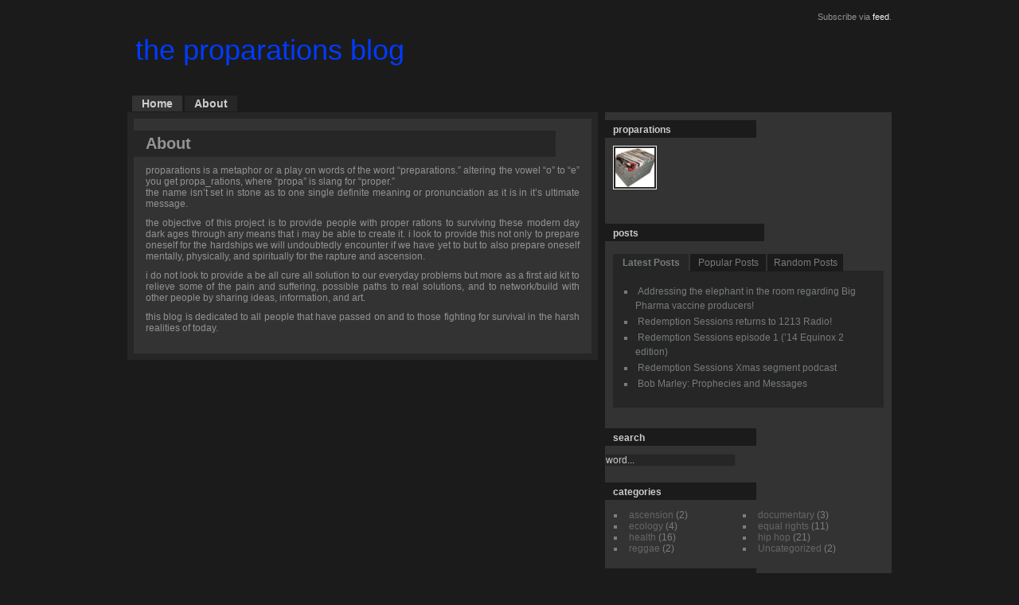

--- FILE ---
content_type: text/html; charset=UTF-8
request_url: https://proparations.net/blog/about
body_size: 8840
content:
<!DOCTYPE html PUBLIC "-//W3C//DTD XHTML 1.0 Transitional//EN" "http://www.w3.org/TR/xhtml1/DTD/xhtml1-transitional.dtd">
<html xmlns="http://www.w3.org/1999/xhtml">
<head profile="http://gmpg.org/xfn/11">
<meta http-equiv="Content-Type" content="text/html; charset=UTF-8" />
<title>About</title>
<meta name="generator" content="WordPress 6.9" /> <!-- leave this for stats -->
<link rel="stylesheet" href="https://proparations.net/blog/wp-content/themes/maze/style.css" type="text/css" media="screen" />
<link rel="alternate" type="application/rss+xml" title="the proparations blog RSS Feed" href="https://proparations.net/blog/feed" />
<link rel="pingback" href="https://proparations.net/blog/xmlrpc.php" />
<link rel="wlwmanifest" type="application/wlwmanifest+xml" href="https://proparations.net/blog/wp-includes/wlwmanifest.xml" />
<meta name='robots' content='max-image-preview:large' />
<link rel="alternate" type="application/rss+xml" title="the proparations blog &raquo; About Comments Feed" href="https://proparations.net/blog/about/feed" />
<link rel="alternate" title="oEmbed (JSON)" type="application/json+oembed" href="https://proparations.net/blog/wp-json/oembed/1.0/embed?url=https%3A%2F%2Fproparations.net%2Fblog%2Fabout" />
<link rel="alternate" title="oEmbed (XML)" type="text/xml+oembed" href="https://proparations.net/blog/wp-json/oembed/1.0/embed?url=https%3A%2F%2Fproparations.net%2Fblog%2Fabout&#038;format=xml" />
<style id='wp-img-auto-sizes-contain-inline-css' type='text/css'>
img:is([sizes=auto i],[sizes^="auto," i]){contain-intrinsic-size:3000px 1500px}
/*# sourceURL=wp-img-auto-sizes-contain-inline-css */
</style>
<style id='wp-emoji-styles-inline-css' type='text/css'>

	img.wp-smiley, img.emoji {
		display: inline !important;
		border: none !important;
		box-shadow: none !important;
		height: 1em !important;
		width: 1em !important;
		margin: 0 0.07em !important;
		vertical-align: -0.1em !important;
		background: none !important;
		padding: 0 !important;
	}
/*# sourceURL=wp-emoji-styles-inline-css */
</style>
<style id='wp-block-library-inline-css' type='text/css'>
:root{--wp-block-synced-color:#7a00df;--wp-block-synced-color--rgb:122,0,223;--wp-bound-block-color:var(--wp-block-synced-color);--wp-editor-canvas-background:#ddd;--wp-admin-theme-color:#007cba;--wp-admin-theme-color--rgb:0,124,186;--wp-admin-theme-color-darker-10:#006ba1;--wp-admin-theme-color-darker-10--rgb:0,107,160.5;--wp-admin-theme-color-darker-20:#005a87;--wp-admin-theme-color-darker-20--rgb:0,90,135;--wp-admin-border-width-focus:2px}@media (min-resolution:192dpi){:root{--wp-admin-border-width-focus:1.5px}}.wp-element-button{cursor:pointer}:root .has-very-light-gray-background-color{background-color:#eee}:root .has-very-dark-gray-background-color{background-color:#313131}:root .has-very-light-gray-color{color:#eee}:root .has-very-dark-gray-color{color:#313131}:root .has-vivid-green-cyan-to-vivid-cyan-blue-gradient-background{background:linear-gradient(135deg,#00d084,#0693e3)}:root .has-purple-crush-gradient-background{background:linear-gradient(135deg,#34e2e4,#4721fb 50%,#ab1dfe)}:root .has-hazy-dawn-gradient-background{background:linear-gradient(135deg,#faaca8,#dad0ec)}:root .has-subdued-olive-gradient-background{background:linear-gradient(135deg,#fafae1,#67a671)}:root .has-atomic-cream-gradient-background{background:linear-gradient(135deg,#fdd79a,#004a59)}:root .has-nightshade-gradient-background{background:linear-gradient(135deg,#330968,#31cdcf)}:root .has-midnight-gradient-background{background:linear-gradient(135deg,#020381,#2874fc)}:root{--wp--preset--font-size--normal:16px;--wp--preset--font-size--huge:42px}.has-regular-font-size{font-size:1em}.has-larger-font-size{font-size:2.625em}.has-normal-font-size{font-size:var(--wp--preset--font-size--normal)}.has-huge-font-size{font-size:var(--wp--preset--font-size--huge)}.has-text-align-center{text-align:center}.has-text-align-left{text-align:left}.has-text-align-right{text-align:right}.has-fit-text{white-space:nowrap!important}#end-resizable-editor-section{display:none}.aligncenter{clear:both}.items-justified-left{justify-content:flex-start}.items-justified-center{justify-content:center}.items-justified-right{justify-content:flex-end}.items-justified-space-between{justify-content:space-between}.screen-reader-text{border:0;clip-path:inset(50%);height:1px;margin:-1px;overflow:hidden;padding:0;position:absolute;width:1px;word-wrap:normal!important}.screen-reader-text:focus{background-color:#ddd;clip-path:none;color:#444;display:block;font-size:1em;height:auto;left:5px;line-height:normal;padding:15px 23px 14px;text-decoration:none;top:5px;width:auto;z-index:100000}html :where(.has-border-color){border-style:solid}html :where([style*=border-top-color]){border-top-style:solid}html :where([style*=border-right-color]){border-right-style:solid}html :where([style*=border-bottom-color]){border-bottom-style:solid}html :where([style*=border-left-color]){border-left-style:solid}html :where([style*=border-width]){border-style:solid}html :where([style*=border-top-width]){border-top-style:solid}html :where([style*=border-right-width]){border-right-style:solid}html :where([style*=border-bottom-width]){border-bottom-style:solid}html :where([style*=border-left-width]){border-left-style:solid}html :where(img[class*=wp-image-]){height:auto;max-width:100%}:where(figure){margin:0 0 1em}html :where(.is-position-sticky){--wp-admin--admin-bar--position-offset:var(--wp-admin--admin-bar--height,0px)}@media screen and (max-width:600px){html :where(.is-position-sticky){--wp-admin--admin-bar--position-offset:0px}}

/*# sourceURL=wp-block-library-inline-css */
</style><style id='global-styles-inline-css' type='text/css'>
:root{--wp--preset--aspect-ratio--square: 1;--wp--preset--aspect-ratio--4-3: 4/3;--wp--preset--aspect-ratio--3-4: 3/4;--wp--preset--aspect-ratio--3-2: 3/2;--wp--preset--aspect-ratio--2-3: 2/3;--wp--preset--aspect-ratio--16-9: 16/9;--wp--preset--aspect-ratio--9-16: 9/16;--wp--preset--color--black: #000000;--wp--preset--color--cyan-bluish-gray: #abb8c3;--wp--preset--color--white: #ffffff;--wp--preset--color--pale-pink: #f78da7;--wp--preset--color--vivid-red: #cf2e2e;--wp--preset--color--luminous-vivid-orange: #ff6900;--wp--preset--color--luminous-vivid-amber: #fcb900;--wp--preset--color--light-green-cyan: #7bdcb5;--wp--preset--color--vivid-green-cyan: #00d084;--wp--preset--color--pale-cyan-blue: #8ed1fc;--wp--preset--color--vivid-cyan-blue: #0693e3;--wp--preset--color--vivid-purple: #9b51e0;--wp--preset--gradient--vivid-cyan-blue-to-vivid-purple: linear-gradient(135deg,rgb(6,147,227) 0%,rgb(155,81,224) 100%);--wp--preset--gradient--light-green-cyan-to-vivid-green-cyan: linear-gradient(135deg,rgb(122,220,180) 0%,rgb(0,208,130) 100%);--wp--preset--gradient--luminous-vivid-amber-to-luminous-vivid-orange: linear-gradient(135deg,rgb(252,185,0) 0%,rgb(255,105,0) 100%);--wp--preset--gradient--luminous-vivid-orange-to-vivid-red: linear-gradient(135deg,rgb(255,105,0) 0%,rgb(207,46,46) 100%);--wp--preset--gradient--very-light-gray-to-cyan-bluish-gray: linear-gradient(135deg,rgb(238,238,238) 0%,rgb(169,184,195) 100%);--wp--preset--gradient--cool-to-warm-spectrum: linear-gradient(135deg,rgb(74,234,220) 0%,rgb(151,120,209) 20%,rgb(207,42,186) 40%,rgb(238,44,130) 60%,rgb(251,105,98) 80%,rgb(254,248,76) 100%);--wp--preset--gradient--blush-light-purple: linear-gradient(135deg,rgb(255,206,236) 0%,rgb(152,150,240) 100%);--wp--preset--gradient--blush-bordeaux: linear-gradient(135deg,rgb(254,205,165) 0%,rgb(254,45,45) 50%,rgb(107,0,62) 100%);--wp--preset--gradient--luminous-dusk: linear-gradient(135deg,rgb(255,203,112) 0%,rgb(199,81,192) 50%,rgb(65,88,208) 100%);--wp--preset--gradient--pale-ocean: linear-gradient(135deg,rgb(255,245,203) 0%,rgb(182,227,212) 50%,rgb(51,167,181) 100%);--wp--preset--gradient--electric-grass: linear-gradient(135deg,rgb(202,248,128) 0%,rgb(113,206,126) 100%);--wp--preset--gradient--midnight: linear-gradient(135deg,rgb(2,3,129) 0%,rgb(40,116,252) 100%);--wp--preset--font-size--small: 13px;--wp--preset--font-size--medium: 20px;--wp--preset--font-size--large: 36px;--wp--preset--font-size--x-large: 42px;--wp--preset--spacing--20: 0.44rem;--wp--preset--spacing--30: 0.67rem;--wp--preset--spacing--40: 1rem;--wp--preset--spacing--50: 1.5rem;--wp--preset--spacing--60: 2.25rem;--wp--preset--spacing--70: 3.38rem;--wp--preset--spacing--80: 5.06rem;--wp--preset--shadow--natural: 6px 6px 9px rgba(0, 0, 0, 0.2);--wp--preset--shadow--deep: 12px 12px 50px rgba(0, 0, 0, 0.4);--wp--preset--shadow--sharp: 6px 6px 0px rgba(0, 0, 0, 0.2);--wp--preset--shadow--outlined: 6px 6px 0px -3px rgb(255, 255, 255), 6px 6px rgb(0, 0, 0);--wp--preset--shadow--crisp: 6px 6px 0px rgb(0, 0, 0);}:where(.is-layout-flex){gap: 0.5em;}:where(.is-layout-grid){gap: 0.5em;}body .is-layout-flex{display: flex;}.is-layout-flex{flex-wrap: wrap;align-items: center;}.is-layout-flex > :is(*, div){margin: 0;}body .is-layout-grid{display: grid;}.is-layout-grid > :is(*, div){margin: 0;}:where(.wp-block-columns.is-layout-flex){gap: 2em;}:where(.wp-block-columns.is-layout-grid){gap: 2em;}:where(.wp-block-post-template.is-layout-flex){gap: 1.25em;}:where(.wp-block-post-template.is-layout-grid){gap: 1.25em;}.has-black-color{color: var(--wp--preset--color--black) !important;}.has-cyan-bluish-gray-color{color: var(--wp--preset--color--cyan-bluish-gray) !important;}.has-white-color{color: var(--wp--preset--color--white) !important;}.has-pale-pink-color{color: var(--wp--preset--color--pale-pink) !important;}.has-vivid-red-color{color: var(--wp--preset--color--vivid-red) !important;}.has-luminous-vivid-orange-color{color: var(--wp--preset--color--luminous-vivid-orange) !important;}.has-luminous-vivid-amber-color{color: var(--wp--preset--color--luminous-vivid-amber) !important;}.has-light-green-cyan-color{color: var(--wp--preset--color--light-green-cyan) !important;}.has-vivid-green-cyan-color{color: var(--wp--preset--color--vivid-green-cyan) !important;}.has-pale-cyan-blue-color{color: var(--wp--preset--color--pale-cyan-blue) !important;}.has-vivid-cyan-blue-color{color: var(--wp--preset--color--vivid-cyan-blue) !important;}.has-vivid-purple-color{color: var(--wp--preset--color--vivid-purple) !important;}.has-black-background-color{background-color: var(--wp--preset--color--black) !important;}.has-cyan-bluish-gray-background-color{background-color: var(--wp--preset--color--cyan-bluish-gray) !important;}.has-white-background-color{background-color: var(--wp--preset--color--white) !important;}.has-pale-pink-background-color{background-color: var(--wp--preset--color--pale-pink) !important;}.has-vivid-red-background-color{background-color: var(--wp--preset--color--vivid-red) !important;}.has-luminous-vivid-orange-background-color{background-color: var(--wp--preset--color--luminous-vivid-orange) !important;}.has-luminous-vivid-amber-background-color{background-color: var(--wp--preset--color--luminous-vivid-amber) !important;}.has-light-green-cyan-background-color{background-color: var(--wp--preset--color--light-green-cyan) !important;}.has-vivid-green-cyan-background-color{background-color: var(--wp--preset--color--vivid-green-cyan) !important;}.has-pale-cyan-blue-background-color{background-color: var(--wp--preset--color--pale-cyan-blue) !important;}.has-vivid-cyan-blue-background-color{background-color: var(--wp--preset--color--vivid-cyan-blue) !important;}.has-vivid-purple-background-color{background-color: var(--wp--preset--color--vivid-purple) !important;}.has-black-border-color{border-color: var(--wp--preset--color--black) !important;}.has-cyan-bluish-gray-border-color{border-color: var(--wp--preset--color--cyan-bluish-gray) !important;}.has-white-border-color{border-color: var(--wp--preset--color--white) !important;}.has-pale-pink-border-color{border-color: var(--wp--preset--color--pale-pink) !important;}.has-vivid-red-border-color{border-color: var(--wp--preset--color--vivid-red) !important;}.has-luminous-vivid-orange-border-color{border-color: var(--wp--preset--color--luminous-vivid-orange) !important;}.has-luminous-vivid-amber-border-color{border-color: var(--wp--preset--color--luminous-vivid-amber) !important;}.has-light-green-cyan-border-color{border-color: var(--wp--preset--color--light-green-cyan) !important;}.has-vivid-green-cyan-border-color{border-color: var(--wp--preset--color--vivid-green-cyan) !important;}.has-pale-cyan-blue-border-color{border-color: var(--wp--preset--color--pale-cyan-blue) !important;}.has-vivid-cyan-blue-border-color{border-color: var(--wp--preset--color--vivid-cyan-blue) !important;}.has-vivid-purple-border-color{border-color: var(--wp--preset--color--vivid-purple) !important;}.has-vivid-cyan-blue-to-vivid-purple-gradient-background{background: var(--wp--preset--gradient--vivid-cyan-blue-to-vivid-purple) !important;}.has-light-green-cyan-to-vivid-green-cyan-gradient-background{background: var(--wp--preset--gradient--light-green-cyan-to-vivid-green-cyan) !important;}.has-luminous-vivid-amber-to-luminous-vivid-orange-gradient-background{background: var(--wp--preset--gradient--luminous-vivid-amber-to-luminous-vivid-orange) !important;}.has-luminous-vivid-orange-to-vivid-red-gradient-background{background: var(--wp--preset--gradient--luminous-vivid-orange-to-vivid-red) !important;}.has-very-light-gray-to-cyan-bluish-gray-gradient-background{background: var(--wp--preset--gradient--very-light-gray-to-cyan-bluish-gray) !important;}.has-cool-to-warm-spectrum-gradient-background{background: var(--wp--preset--gradient--cool-to-warm-spectrum) !important;}.has-blush-light-purple-gradient-background{background: var(--wp--preset--gradient--blush-light-purple) !important;}.has-blush-bordeaux-gradient-background{background: var(--wp--preset--gradient--blush-bordeaux) !important;}.has-luminous-dusk-gradient-background{background: var(--wp--preset--gradient--luminous-dusk) !important;}.has-pale-ocean-gradient-background{background: var(--wp--preset--gradient--pale-ocean) !important;}.has-electric-grass-gradient-background{background: var(--wp--preset--gradient--electric-grass) !important;}.has-midnight-gradient-background{background: var(--wp--preset--gradient--midnight) !important;}.has-small-font-size{font-size: var(--wp--preset--font-size--small) !important;}.has-medium-font-size{font-size: var(--wp--preset--font-size--medium) !important;}.has-large-font-size{font-size: var(--wp--preset--font-size--large) !important;}.has-x-large-font-size{font-size: var(--wp--preset--font-size--x-large) !important;}
/*# sourceURL=global-styles-inline-css */
</style>

<style id='classic-theme-styles-inline-css' type='text/css'>
/*! This file is auto-generated */
.wp-block-button__link{color:#fff;background-color:#32373c;border-radius:9999px;box-shadow:none;text-decoration:none;padding:calc(.667em + 2px) calc(1.333em + 2px);font-size:1.125em}.wp-block-file__button{background:#32373c;color:#fff;text-decoration:none}
/*# sourceURL=/wp-includes/css/classic-themes.min.css */
</style>
<link rel="https://api.w.org/" href="https://proparations.net/blog/wp-json/" /><link rel="alternate" title="JSON" type="application/json" href="https://proparations.net/blog/wp-json/wp/v2/pages/2" /><link rel="EditURI" type="application/rsd+xml" title="RSD" href="https://proparations.net/blog/xmlrpc.php?rsd" />
<meta name="generator" content="WordPress 6.9" />
<link rel="canonical" href="https://proparations.net/blog/about" />
<link rel='shortlink' href='https://proparations.net/blog/?p=2' />
<!--tab js-->
<script src="https://proparations.net/blog/wp-content/themes/maze/js/TabbedPanels.js" type="text/javascript"></script>
<!--tab js end-->
</head>

<body>
<div id="page">
<div id="container">
<!--function code-->
		<!--function code end-->

   

<div id="topmenu">

<div id="feed">
		<a href="https://proparations.net/blog/feed"></a> Subscribe via <a href="https://proparations.net/blog/feed">feed</a>.
</div>

</div>

    <div id="header">
<div id="title">
		<h1><a href="https://proparations.net/blog/">the proparations blog</a></h1>
        <h2></h2>
</div>

	</div>

	<div id="menu">
		<ul>
		<li ><a href="https://proparations.net/blog">Home</a></li>
        <li class="page_item page-item-2 current_page_item"><a href="https://proparations.net/blog/about" aria-current="page">About</a></li>
		</ul>
	</div>


 	<div id="content">	   
	
				<div class="post" id="post-2">

	<h2>About</h2>
    
    <div class="fr"></div>

		<div class="entry">

			<p>proparations is a metaphor or a play on words of the word &#8220;preparations.&#8221; altering the vowel &#8220;o&#8221; to &#8220;e&#8221; you get propa_rations, where &#8220;propa&#8221; is slang for &#8220;proper.&#8221;<br />
the name isn&#8217;t set in stone as to one single definite meaning or pronunciation as it is in it&#8217;s ultimate message.</p>
<p>the objective of this project is to provide people with proper rations to surviving these modern day dark ages through any means that i may be able to create it. i look to provide this not only to prepare oneself for the hardships we will undoubtedly encounter if we have yet to but to also prepare oneself mentally, physically, and spiritually for the rapture and ascension.</p>
<p>i do not look to provide a be all cure all solution to our everyday problems but more as a first aid kit to relieve some of the pain and suffering, possible paths to real solutions, and to network/build with other people by sharing ideas, information, and art.</p>
<p>this blog is dedicated to all people that have passed on and to those fighting for survival in the harsh realities of today.</p>
            
            
		</div><!--end of .entry-->

    
        <!--Comments start-->
        <div class="comments_part">
      
<!-- You can start editing here. -->

			<!-- If comments are closed. -->
	

      </div>
      <!--Comments end-->
  	</div><!--end of .post-->
    		
	    
</div>

<div id="sidebar">
<div id="s_top">

                    	        	<div id="about_box">
            	<h2>proparations</h2>
            	<p><img alt='' src='https://secure.gravatar.com/avatar/f492a108de3f870d0cc7d8b087ce827507e7f65dff3c0c89eb4d0cc4e7c2db2d?s=56&#038;d=identicon&#038;r=pg' srcset='https://secure.gravatar.com/avatar/f492a108de3f870d0cc7d8b087ce827507e7f65dff3c0c89eb4d0cc4e7c2db2d?s=112&#038;d=identicon&#038;r=pg 2x' class='avatar avatar-56 photo' height='56' width='56' loading='lazy' decoding='async'/></p>
                <div class="clear"></div>
            </div>
            
<!--tabs begin-->
<h2>posts</h2>
            <div id="tabs">
                <div id="tab-content">
                <div id="TabbedPanels1" class="TabbedPanels">
                  <ul class="TabbedPanelsTabGroup">
                    <li class="TabbedPanelsTab">Latest Posts</li>
                    <li class="TabbedPanelsTab">Popular Posts</li>
                    <li class="TabbedPanelsTab">Random Posts</li>
                  </ul>
                  <div class="TabbedPanelsContentGroup">
                    
                    <div class="TabbedPanelsContent">
                           <ul>
                    	<li><a href='https://proparations.net/blog/elephant'>Addressing the elephant in the room regarding Big Pharma vaccine producers!</a></li>
	<li><a href='https://proparations.net/blog/redemption-sessions-returns'>Redemption Sessions returns to 1213 Radio!</a></li>
	<li><a href='https://proparations.net/blog/redemption-sessions-episode-1'>Redemption Sessions episode 1 (&#8217;14 Equinox 2 edition)</a></li>
	<li><a href='https://proparations.net/blog/redemption-sessions-xmas-segment-podcast'>Redemption Sessions Xmas segment podcast</a></li>
	<li><a href='https://proparations.net/blog/prophecies-and-messages'>Bob Marley: Prophecies and Messages</a></li>
                           </ul>
                    </div>
                    
                    <div class="TabbedPanelsContent">
                           <ul>
                    							<li><a href="https://proparations.net/blog/8" title="health effects of electromagnetic radiation from cell phones">health effects of electromagnetic radiation from cell phones</a> (4)</li><li><a href="https://proparations.net/blog/legal-immunity-set-for-swine-flu-vaccine-makers" title="Legal Immunity Set for Swine Flu Vaccine Makers">Legal Immunity Set for Swine Flu Vaccine Makers</a> (1)</li><li><a href="https://proparations.net/blog/crimes-against-humanity" title="Crimes Against Humanity">Crimes Against Humanity</a> (1)</li><li><a href="https://proparations.net/blog/happy-birthday-robert-nesta-marley" title="Happy Birthday Robert Nesta Marley!">Happy Birthday Robert Nesta Marley!</a> (1)</li><li><a href="https://proparations.net/blog/redemption-sessions-xmas-segment-podcast" title="Redemption Sessions Xmas segment podcast">Redemption Sessions Xmas segment podcast</a> (1)</li>                           </ul>
                    </div>

                    <div class="TabbedPanelsContent">
                           <ul>
        		            							<li><a href="https://proparations.net/blog/happy-cesar-chavez-day">Happy Cesar Chavez Day</a></li>
														<li><a href="https://proparations.net/blog/love-is-the-new-religion">Love Is The New Religion</a></li>
														<li><a href="https://proparations.net/blog/nujabes-tribute">Nujabes Tribute</a></li>
														<li><a href="https://proparations.net/blog/madvillain-strange-ways">Madvillain &#8211; Strange Ways</a></li>
														<li><a href="https://proparations.net/blog/elephant">Addressing the elephant in the room regarding Big Pharma vaccine producers!</a></li>
							                           </ul>
                    </div>
                </div>
                </div>
                </div>
                <script type="text/javascript">
                <!--
                var TabbedPanels1 = new Spry.Widget.TabbedPanels("TabbedPanels1");
                //-->
                </script>
         </div>    
<!--tabs end-->
		                        
                     

<div class="b_items">
   <h2>search</h2>
   <form method="get" id="search" action="https://proparations.net/blog"><input type="text" name="s" id="s" class="slected" size="22" value="word..." onfocus="if ( value == 'word...' ) { this.value='' }" onblur="if ( value == '' ) { this.value='word...' }"  />
</form></div>

<div id="s_cate"  class="b_items">
   <h2>categories</h2>
   <ul>
   	<li class="cat-item cat-item-79"><a href="https://proparations.net/blog/category/ascension">ascension</a> (2)
</li>
	<li class="cat-item cat-item-90"><a href="https://proparations.net/blog/category/documentary">documentary</a> (3)
</li>
	<li class="cat-item cat-item-50"><a href="https://proparations.net/blog/category/ecology">ecology</a> (4)
</li>
	<li class="cat-item cat-item-49"><a href="https://proparations.net/blog/category/equal-rights">equal rights</a> (11)
</li>
	<li class="cat-item cat-item-9"><a href="https://proparations.net/blog/category/health">health</a> (16)
</li>
	<li class="cat-item cat-item-59"><a href="https://proparations.net/blog/category/hip-hop">hip hop</a> (21)
</li>
	<li class="cat-item cat-item-78"><a href="https://proparations.net/blog/category/reggae">reggae</a> (2)
</li>
	<li class="cat-item cat-item-1"><a href="https://proparations.net/blog/category/uncategorized">Uncategorized</a> (2)
</li>
   </ul>
</div>

<div class="b_items">
   <h2>recent comments</h2>
				     
<ul>
</ul></div>

<div class="b_items">
<h2>tags</h2>
<div id="tag_cloud"><a href="https://proparations.net/blog/tag/okay-player" class="tag-cloud-link tag-link-61 tag-link-position-1" style="font-size: 8pt;" aria-label="okay player (1 item)">okay player</a>
<a href="https://proparations.net/blog/tag/sore-throat" class="tag-cloud-link tag-link-85 tag-link-position-2" style="font-size: 8pt;" aria-label="sore throat (1 item)">sore throat</a>
<a href="https://proparations.net/blog/tag/immune-system" class="tag-cloud-link tag-link-86 tag-link-position-3" style="font-size: 8pt;" aria-label="immune system (1 item)">immune system</a>
<a href="https://proparations.net/blog/tag/digestion" class="tag-cloud-link tag-link-87 tag-link-position-4" style="font-size: 8pt;" aria-label="digestion (1 item)">digestion</a>
<a href="https://proparations.net/blog/tag/gout" class="tag-cloud-link tag-link-88 tag-link-position-5" style="font-size: 8pt;" aria-label="gout (1 item)">gout</a>
<a href="https://proparations.net/blog/tag/speech-deficiencies" class="tag-cloud-link tag-link-68 tag-link-position-6" style="font-size: 8pt;" aria-label="speech deficiencies (1 item)">speech deficiencies</a>
<a href="https://proparations.net/blog/tag/galapagos4" class="tag-cloud-link tag-link-60 tag-link-position-7" style="font-size: 8pt;" aria-label="galapagos4 (1 item)">galapagos4</a>
<a href="https://proparations.net/blog/tag/allergies" class="tag-cloud-link tag-link-89 tag-link-position-8" style="font-size: 8pt;" aria-label="allergies (1 item)">allergies</a>
<a href="https://proparations.net/blog/tag/alzheimers-disease" class="tag-cloud-link tag-link-21 tag-link-position-9" style="font-size: 10.8pt;" aria-label="alzheimer&#039;s disease (2 items)">alzheimer&#039;s disease</a>
<a href="https://proparations.net/blog/tag/reggae" class="tag-cloud-link tag-link-93 tag-link-position-10" style="font-size: 10.8pt;" aria-label="reggae (2 items)">reggae</a>
<a href="https://proparations.net/blog/tag/hfcs" class="tag-cloud-link tag-link-53 tag-link-position-11" style="font-size: 10.8pt;" aria-label="HFCS (2 items)">HFCS</a>
<a href="https://proparations.net/blog/tag/high-fructose-corn-syrup" class="tag-cloud-link tag-link-51 tag-link-position-12" style="font-size: 10.8pt;" aria-label="high fructose corn syrup (2 items)">high fructose corn syrup</a>
<a href="https://proparations.net/blog/tag/squalene" class="tag-cloud-link tag-link-64 tag-link-position-13" style="font-size: 10.8pt;" aria-label="squalene (2 items)">squalene</a>
<a href="https://proparations.net/blog/tag/tumors" class="tag-cloud-link tag-link-5 tag-link-position-14" style="font-size: 10.8pt;" aria-label="tumors (2 items)">tumors</a>
<a href="https://proparations.net/blog/tag/multiple-sclerosis" class="tag-cloud-link tag-link-11 tag-link-position-15" style="font-size: 10.8pt;" aria-label="multiple sclerosis (2 items)">multiple sclerosis</a>
<a href="https://proparations.net/blog/tag/attention-deficit-disorder" class="tag-cloud-link tag-link-31 tag-link-position-16" style="font-size: 10.8pt;" aria-label="attention deficit disorder (2 items)">attention deficit disorder</a>
<a href="https://proparations.net/blog/tag/arthritis" class="tag-cloud-link tag-link-29 tag-link-position-17" style="font-size: 12.666666666667pt;" aria-label="arthritis (3 items)">arthritis</a>
<a href="https://proparations.net/blog/tag/cancer" class="tag-cloud-link tag-link-4 tag-link-position-18" style="font-size: 12.666666666667pt;" aria-label="cancer (3 items)">cancer</a>
<a href="https://proparations.net/blog/tag/guillain-barre-syndrome" class="tag-cloud-link tag-link-65 tag-link-position-19" style="font-size: 12.666666666667pt;" aria-label="guillain barre syndrome (3 items)">guillain barre syndrome</a>
<a href="https://proparations.net/blog/tag/activism" class="tag-cloud-link tag-link-41 tag-link-position-20" style="font-size: 12.666666666667pt;" aria-label="activism (3 items)">activism</a>
<a href="https://proparations.net/blog/tag/indigenous-people" class="tag-cloud-link tag-link-40 tag-link-position-21" style="font-size: 12.666666666667pt;" aria-label="indigenous people (3 items)">indigenous people</a>
<a href="https://proparations.net/blog/tag/autism" class="tag-cloud-link tag-link-67 tag-link-position-22" style="font-size: 12.666666666667pt;" aria-label="autism (3 items)">autism</a>
<a href="https://proparations.net/blog/tag/podcast" class="tag-cloud-link tag-link-91 tag-link-position-23" style="font-size: 14.222222222222pt;" aria-label="podcast (4 items)">podcast</a>
<a href="https://proparations.net/blog/tag/revolutionaries" class="tag-cloud-link tag-link-76 tag-link-position-24" style="font-size: 14.222222222222pt;" aria-label="revolutionaries (4 items)">revolutionaries</a>
<a href="https://proparations.net/blog/tag/1213-radio" class="tag-cloud-link tag-link-80 tag-link-position-25" style="font-size: 14.222222222222pt;" aria-label="1213 radio (4 items)">1213 radio</a>
<a href="https://proparations.net/blog/tag/mercury" class="tag-cloud-link tag-link-52 tag-link-position-26" style="font-size: 15.466666666667pt;" aria-label="mercury (5 items)">mercury</a>
<a href="https://proparations.net/blog/tag/swine-flu" class="tag-cloud-link tag-link-62 tag-link-position-27" style="font-size: 17.333333333333pt;" aria-label="swine flu (7 items)">swine flu</a>
<a href="https://proparations.net/blog/tag/h1n1" class="tag-cloud-link tag-link-63 tag-link-position-28" style="font-size: 17.333333333333pt;" aria-label="h1n1 (7 items)">h1n1</a>
<a href="https://proparations.net/blog/tag/vaccine-dangers" class="tag-cloud-link tag-link-73 tag-link-position-29" style="font-size: 18.111111111111pt;" aria-label="vaccine dangers (8 items)">vaccine dangers</a>
<a href="https://proparations.net/blog/tag/hip-hop" class="tag-cloud-link tag-link-92 tag-link-position-30" style="font-size: 22pt;" aria-label="hip hop (15 items)">hip hop</a></div>
</div>
			</div><!--end s_top-->

<div id="leftandright"><!--begin left and right-->

<div id="left">
            
<h2>archives</h2>
		<ul>
				<li><a href='https://proparations.net/blog/2021/11'>November 2021</a></li>
	<li><a href='https://proparations.net/blog/2020/12'>December 2020</a></li>
	<li><a href='https://proparations.net/blog/2014/11'>November 2014</a></li>
	<li><a href='https://proparations.net/blog/2013/12'>December 2013</a></li>
	<li><a href='https://proparations.net/blog/2013/02'>February 2013</a></li>
	<li><a href='https://proparations.net/blog/2012/12'>December 2012</a></li>
	<li><a href='https://proparations.net/blog/2012/08'>August 2012</a></li>
	<li><a href='https://proparations.net/blog/2012/02'>February 2012</a></li>
	<li><a href='https://proparations.net/blog/2011/02'>February 2011</a></li>
	<li><a href='https://proparations.net/blog/2010/11'>November 2010</a></li>
	<li><a href='https://proparations.net/blog/2010/10'>October 2010</a></li>
	<li><a href='https://proparations.net/blog/2010/08'>August 2010</a></li>
	<li><a href='https://proparations.net/blog/2010/07'>July 2010</a></li>
	<li><a href='https://proparations.net/blog/2010/06'>June 2010</a></li>
	<li><a href='https://proparations.net/blog/2010/05'>May 2010</a></li>
	<li><a href='https://proparations.net/blog/2010/03'>March 2010</a></li>
	<li><a href='https://proparations.net/blog/2010/02'>February 2010</a></li>
	<li><a href='https://proparations.net/blog/2010/01'>January 2010</a></li>
	<li><a href='https://proparations.net/blog/2009/11'>November 2009</a></li>
	<li><a href='https://proparations.net/blog/2009/10'>October 2009</a></li>
	<li><a href='https://proparations.net/blog/2009/09'>September 2009</a></li>
	<li><a href='https://proparations.net/blog/2009/08'>August 2009</a></li>
	<li><a href='https://proparations.net/blog/2009/07'>July 2009</a></li>
	<li><a href='https://proparations.net/blog/2009/06'>June 2009</a></li>
	<li><a href='https://proparations.net/blog/2009/05'>May 2009</a></li>
	<li><a href='https://proparations.net/blog/2009/04'>April 2009</a></li>
		</ul>

<h2>meta</h2>
		<ul>
						<li><a href="https://proparations.net/blog/wp-login.php">Log in</a></li>
			</div></li>
			
					</ul>

			</div>

<div id="right">
			            <h2>Blogroll</h2>
	<ul class='xoxo blogroll'>
<li><a href="https://proparations.net/1213radio.html" title="tune into 1213 radio (roadblock radio) servin, underground hip hop dnb jungle reggae playlists and dj mixes" target="_blank">1213 radio</a></li>
<li><a href="https://proparations.net/main.html">home base</a></li>
<li><a href="http://www.youtube.com/proparations" target="_blank">youtube channel</a></li>

	</ul>

</div>

</div><!--end left and right-->
</div><!--end of sidebar-->



</div>

<div id="footer">
	<div id="copyright">
	&copy; 2008 the proparations blog. Some Rights Reserved.<br />
    Powered by <a href="http://wordpress.org" target="_blank" title="Powered by WordPress">WordPress 6.9</a>. Theme <a href="http://iwp.me/maze/" target="_blank" title="Get Maze theme">Maze</a> by <a href="http://iwp.me" target="_blank" title="Visit iWP.me">iWP.me</a>.
	</div>
</div>
<script type="speculationrules">
{"prefetch":[{"source":"document","where":{"and":[{"href_matches":"/blog/*"},{"not":{"href_matches":["/blog/wp-*.php","/blog/wp-admin/*","/blog/wp-content/uploads/*","/blog/wp-content/*","/blog/wp-content/plugins/*","/blog/wp-content/themes/maze/*","/blog/*\\?(.+)"]}},{"not":{"selector_matches":"a[rel~=\"nofollow\"]"}},{"not":{"selector_matches":".no-prefetch, .no-prefetch a"}}]},"eagerness":"conservative"}]}
</script>
<script id="wp-emoji-settings" type="application/json">
{"baseUrl":"https://s.w.org/images/core/emoji/17.0.2/72x72/","ext":".png","svgUrl":"https://s.w.org/images/core/emoji/17.0.2/svg/","svgExt":".svg","source":{"concatemoji":"https://proparations.net/blog/wp-includes/js/wp-emoji-release.min.js?ver=6.9"}}
</script>
<script type="module">
/* <![CDATA[ */
/*! This file is auto-generated */
const a=JSON.parse(document.getElementById("wp-emoji-settings").textContent),o=(window._wpemojiSettings=a,"wpEmojiSettingsSupports"),s=["flag","emoji"];function i(e){try{var t={supportTests:e,timestamp:(new Date).valueOf()};sessionStorage.setItem(o,JSON.stringify(t))}catch(e){}}function c(e,t,n){e.clearRect(0,0,e.canvas.width,e.canvas.height),e.fillText(t,0,0);t=new Uint32Array(e.getImageData(0,0,e.canvas.width,e.canvas.height).data);e.clearRect(0,0,e.canvas.width,e.canvas.height),e.fillText(n,0,0);const a=new Uint32Array(e.getImageData(0,0,e.canvas.width,e.canvas.height).data);return t.every((e,t)=>e===a[t])}function p(e,t){e.clearRect(0,0,e.canvas.width,e.canvas.height),e.fillText(t,0,0);var n=e.getImageData(16,16,1,1);for(let e=0;e<n.data.length;e++)if(0!==n.data[e])return!1;return!0}function u(e,t,n,a){switch(t){case"flag":return n(e,"\ud83c\udff3\ufe0f\u200d\u26a7\ufe0f","\ud83c\udff3\ufe0f\u200b\u26a7\ufe0f")?!1:!n(e,"\ud83c\udde8\ud83c\uddf6","\ud83c\udde8\u200b\ud83c\uddf6")&&!n(e,"\ud83c\udff4\udb40\udc67\udb40\udc62\udb40\udc65\udb40\udc6e\udb40\udc67\udb40\udc7f","\ud83c\udff4\u200b\udb40\udc67\u200b\udb40\udc62\u200b\udb40\udc65\u200b\udb40\udc6e\u200b\udb40\udc67\u200b\udb40\udc7f");case"emoji":return!a(e,"\ud83e\u1fac8")}return!1}function f(e,t,n,a){let r;const o=(r="undefined"!=typeof WorkerGlobalScope&&self instanceof WorkerGlobalScope?new OffscreenCanvas(300,150):document.createElement("canvas")).getContext("2d",{willReadFrequently:!0}),s=(o.textBaseline="top",o.font="600 32px Arial",{});return e.forEach(e=>{s[e]=t(o,e,n,a)}),s}function r(e){var t=document.createElement("script");t.src=e,t.defer=!0,document.head.appendChild(t)}a.supports={everything:!0,everythingExceptFlag:!0},new Promise(t=>{let n=function(){try{var e=JSON.parse(sessionStorage.getItem(o));if("object"==typeof e&&"number"==typeof e.timestamp&&(new Date).valueOf()<e.timestamp+604800&&"object"==typeof e.supportTests)return e.supportTests}catch(e){}return null}();if(!n){if("undefined"!=typeof Worker&&"undefined"!=typeof OffscreenCanvas&&"undefined"!=typeof URL&&URL.createObjectURL&&"undefined"!=typeof Blob)try{var e="postMessage("+f.toString()+"("+[JSON.stringify(s),u.toString(),c.toString(),p.toString()].join(",")+"));",a=new Blob([e],{type:"text/javascript"});const r=new Worker(URL.createObjectURL(a),{name:"wpTestEmojiSupports"});return void(r.onmessage=e=>{i(n=e.data),r.terminate(),t(n)})}catch(e){}i(n=f(s,u,c,p))}t(n)}).then(e=>{for(const n in e)a.supports[n]=e[n],a.supports.everything=a.supports.everything&&a.supports[n],"flag"!==n&&(a.supports.everythingExceptFlag=a.supports.everythingExceptFlag&&a.supports[n]);var t;a.supports.everythingExceptFlag=a.supports.everythingExceptFlag&&!a.supports.flag,a.supports.everything||((t=a.source||{}).concatemoji?r(t.concatemoji):t.wpemoji&&t.twemoji&&(r(t.twemoji),r(t.wpemoji)))});
//# sourceURL=https://proparations.net/blog/wp-includes/js/wp-emoji-loader.min.js
/* ]]> */
</script>
</div>
</div>
</body>
</html>

--- FILE ---
content_type: text/css
request_url: https://proparations.net/blog/wp-content/themes/maze/style.css
body_size: 2850
content:
/*
Theme Name: Maze
Theme URI: http://iwp.me/maze/
Description:  a simple theme looks like a maze, widget ready and there is a setting page on the dashboard.
Version: 1.2
Author: Chada Chou
Author URI: http://iwp.me/
Tags: black, custom admin panel, valid XHTML, two columns, widgets
*/

/***********basic style*************/
* {margin: 0; padding: 0; outline: none;}
a {text-decoration: none;color: #EEEEEC;}
a:hover {text-decoration: none;color: #ccc;}
a img{border:none;}
body {color: #939393; background-color:#1B1B1B;font-family: Verdana, Helvetica, Arial, Geneva, Helvetica, sans-serif;font-size:12px;font-weight:normal;padding-top: 0px;}
p {padding-bottom: 10px;}
li {list-style: none;padding-bottom: 3px;}
ul {padding: 6px 6px 10px 6px;}
ul li{list-style: none;}
h1 {font-family: fixedsys, Helvetica, Arial, Geneva, Helvetica, sans-serif;font-size:22px;font-weight:normal;color: #CCC;}
h1 a, h1 a:hover, h1 a:visited {color: #003BFF;text-decoration: none;}
h2 {font-weight: normal;font-size: 14px;}
h3 {font-family: Verdana, Helvetica, Arial, Geneva, Helvetica, sans-serif;font-size:18px;font-weight:normal;color: #CCC;}
h4 {font-weight: normal;font-size: 12px;}
code{ background-color:#262626; border:#F0F0F0 solid 1px;border-left:#F0F0F0 solid 4px; display:block;padding:2px 10px 2px 10px;margin:5px 30px 10px 10px;}
blockquote{background-color:#262626;padding:5px 5px 5px 20px;margin:5px 30px 10px 10px;}
blockquote cite{display:block;margin:5px 0 0;}
.more-link {float: right;padding: 4px 6px 4px 6px;margin:0 1px 11px 0;color:#CCC}
.alignright {float: right;}
.alignleft {float: left}
.aligncenter, div.aligncenter {display: block;margin-left: auto;margin-right: auto;}

/***********structure style*********/
#page {width: 960px;margin-left: auto;margin-right: auto;border-left: solid 2px #1F92C9;border-right: solid 2px #1F92C9;}
#container {background:#1B1B1B;position: absolute;min-height: 100%;height: auto;width: 960px;}
#header {width: 960px;height:70px;}
#box{ clear:both;}
#content {width: 580px;float: left;padding:0 5px 0 0px;text-align: justify;}
#sidebar {width: 360px;float: right; margin-right:0px;}
#footer {width:960px;height: 40px;margin-top:10px;text-align: right;color: #CCC;font-size: 12px;clear: both;}
#title{float:left;margin-left:10px;}
#title h1{font-size:36px;}
#title h2{font-size:12px;}

/***********topmenu style**********/
#topmenu{font-size:11px;height:27px;margin:0px; padding:5px 0 0 15px;}
#feed{float:right; list-style: none; margin: 0px; padding: 0px;}

/***********menu style*********/
#menu{width: 960px;height: 25px;padding-top: 4px;margin-bottom:0px;}
#menu li {display: inline;font-weight:bold;}
#menu a {font-size: 14px;color: #FFF;}
#menu ul li a {padding: 2px 12px 2px 12px;font-weight:bold;color:#CCC;text-decoration: none;background:#333;letter-spacing:0px;}
#menu ul li a:hover, #menu ul li a:active, #menu ul li.current_page_item a {padding: 2px 12px 2px 12px;background: #262626;color: #CCC;	}

/************Search Form Style********/
#searchform{height:20px;line-height:20px;float:left;padding:2px 0;margin:2px 0;}
#searchform #s{font-size:12px;width:300px;height:16px;margin-left:10px; padding:3px;}

/************content style***********/
#content li {list-style:none;margin-left: 10px;}
.post {border: #262626 8px solid;background:#333;width:560px;margin-bottom:5px;padding: 15px 15px 15px 0;}
.post a:hover {color:#ccc; text-decoration:underline;}
.post h2{font-size:20px; font-weight:bold; background:#262626;margin:0 30px 10px 0;padding:5px 0 5px 15px;}
.post h2 a{color:#CCC;}
.post h2 a:hover {color: #FFF; text-decoration:none;}
.arch {border: #262626 8px solid; background:#333;width:565px;margin:0;padding: 5px; border-bottom:0;}
.arch h2{font-size:20px; color:#CCC;}

.pagetitle{padding-left:15px;}

.descr {font-size: 11px;margin:10px 0 10px 15px;text-align: left;}
.descr a {text-decoration: none;color: #EEEEEC;}
.descr a:hover {text-decoration: none; color:#EEEEEC; text-decoration:underline;}

.entry {margin-left:15px; font-size:12px; line-height:14px;}
.entry ul{list-style: none;margin: 0px;padding: 0;}
.entry img{margin:5px;}
.post_subscri{border: 1px solid rgb(153, 153, 153); padding: 5px; margin-top: 5px; background-color: rgb(255, 248, 175);font-size:12px;}
.post_subscri img{ float:left; margin-top:-16px;}
.meta{ background:#262626; font-size:12px; margin-top:5px; padding:5px;padding-left:15px;}
.meta a{color:#999999;}
.prew_next{background:#262626;font-size:12px;padding:5px;display: block;margin: 0 -15px 7px 0;text-align: left;height:16px;}
.prev{font-size:11px;float:left;padding:0;color:#000;}
.next{font-size:11px;float:right;padding:0;color:#000;}
.prev-page{float:left;}
.next-page{float:right;}

/*************sidebar style**************/
#s_top {background:#333;width: 360px;float: right;position: relative;padding-bottom: 6px;border:none;}
#s_top h2{background:#1B1B1B;font-family: Arial, Helvetica, sans-serif;font-size:12px;font-weight:bold;color:#ccc;padding:5px 8px 5px 10px;display: block;margin: 10px 160px 10px 0;text-align: left;height:12px;}

#rss_box h2{ background:#262626;font-size:16px;font-weight:bold;color:#ccc;padding-bottom:5px;display: block;margin: 5px 0 5px 0;text-align: left;height:12px;}
#rss_box ul{margin-bottom:0px;}
#rss_box li {float: left;width: 100px;height:17px;margin: 0 2px 0 0;padding: 2px 0 0 0px;white-space:nowrap;overflow:hidden;}
#bookmark{ width:310px;float: left; margin:0 5px;padding:5px;}
#bookmark li{ display:inline;}

.b_items {width: 350px;float: left;position: relative;text-align: left;padding-top: 10px;color: #7e7e7e;}
.b_items a {color: #EEEEEC;}
.b_items a:hover {color: #8d8d8d;text-decoration: none;}
.b_items ul{list-style: none;margin: 0px;padding:0;}
.b_items ul li{list-style: square;margin: 0 10px 0 25px;padding: 4px 0px 4px 0px;font-size: 12px;}
.b_items ul li a{margin: 0px;padding: 0 0 2px 0px;color: #666666;text-decoration: none;height:12px;}
.b_items h2{background:#1B1B1B;font-family: Arial, Helvetica, sans-serif;font-size:12px;font-weight:bold;color:#ccc;padding:5px 8px 5px 10px;display: block;margin: 0 160px 7px 0;text-align: left;height:12px;}

#s_cate ul li{list-style:square;float: left;width: 130px;height:12px;margin: 0 2px 0 25px;padding: 2px 0 0 5px;}
#tag_cloud{margin:10px;}
#about_box{height:120px;padding:0 10px;}
#about_box img{margin:0 5px 5px 0; float:left; width:49px; height:49px;border:1px solid #eee;padding:2px;background:#262626;}
#about_box h2{margin-left:-10px;}
#side_ad{ text-align:center;}

#left {width: 182px;float: left;position: relative;margin:6px 0 10px 0; padding:10px 0 0 0;}
#right {width: 168px;float: right;position: relative;margin:6px 0 10px 0px; padding:10px 0 0 0;}
#left, #right {font-size:10px;padding-bottom:10px;text-align: left;background:#333;}
#left a, #right a {color: #8D8D8E;}
#left a:hover, #right a:hover {color: #EEEEEC;text-decoration: none;}
#left h2, #right h2{background:#1B1B1B; font-family: Arial, Helvetica, sans-serif; font-size:12px;font-weight:bold;color:#CCC;padding:5px 10px;display: block;margin: 0 10px 7px 0;text-align: left;height:12px;}
#left ul, #right ul{list-style: none;margin: 10px 0 0 0;padding: 0;}
#left ul li, #right ul li{list-style: none;margin: 0 10px 0 10px;padding: 4px 0px 4px 0;font-size: 12px;}

/***********footer style********/
#footer a {color: #FFFFFF;}
#footer a:hover {color: #fff;text-decoration: none;}
#copyright {float: right;padding-top: 8px;padding-right: 5px;clear:both;}

/*************comments style********/
.commentlist{padding:0; margin:0px;text-align:left;}
.commentlist li{margin:6px 0 3px 10px;padding:5px 10px 3px 10px;list-style:none; border:#262626 solid 1px; overflow:hidden;}
.commentlist li .avatar{float:right;border:1px solid #eee;padding:2px;background:#262626;}
.commentlist cite,.commentlist cite a{font-weight:bold;font-style:normal;font-size:1.1em;}
.commentlist p{margin:10px 5px 0 0;font-weight:normal;line-height:1.5em;text-transform:none;}
.commentmetadata{margin:0;display:block;font-weight:normal;}
.nocomments{text-align:center;margin:0;padding:0;}
.alt{margin:0;padding:10px; background-color:#262626; border:#FFF solid 1px;}
.commentlist li.authorcomment {margin:6px 0 3px 10px;padding:5px 10px 3px 10px;list-style:none; background-color:#262626;border:#CCC solid 1px; overflow:hidden;}
#trackback {margin:6px 0 0 0;margin-left:10px;}
#trackback h3{font: 18px Arial, Helvetica, sans-serif;font-weight:bold;color:#CCC;text-align: left;}
#trackback ul li{list-style:square; border:none;margin-left: 10px;padding: 0 0 2px 0;}
#comments{ margin:10px 0 0 10px; font: 18px Arial, Helvetica, sans-serif; font-weight:bold;color:#CCC;text-align: left;}
.add_reply{height:15px;}
.yus_reply{ float:left;padding:0;}
.commentcount {font-family:  Georgia,sans-serif; font-size: 12px; font-weight: bold; color: #e0e0d0; float: right; padding:0 5px 0 0;}
#commentform p{ margin:1px 0 1px 10px;font-family: 'Lucida Grande', Verdana, Arial, Sans-Serif;}
#commentform input{width:170px;padding:2px;margin:2px 5px 1px 0px;}
#commentform textarea{width:450px; margin-bottom:5px; margin-left:0px;padding:10px;}
#commentform #submit{height:24px; width:60px;margin:0 90px 10px 0;float:right;font-weight:bold;}
#respond{margin:6px 0 0 10px; color:#CCC;}

.slected {font-size: 12px;background:#262626;border: 1px solid #2F2F2F;color:#CCC;}
.slected:hover {background: #333;}
.slected:focus {background: #1B1B1B;}

/*************tabs style************/
#tabs{padding:5px 0 0 10px;}
#tab-content {float:left;margin:0px 0 1px 0;width:340px;}
.TabbedPanels {	float: left;width: 340px;}
.TabbedPanelsTabGroup {margin: 0px;padding: 0px;}
.TabbedPanelsTab {position: relative;top: 1px;float: left;padding: 4px 0px;margin-right:2px; font-family: Arial, Helvetica, sans-serif; font-size:12px;list-style: none;;cursor: pointer;width:95px;text-align:center;color:#767c79;background:#1B1B1B;}
.TabbedPanelsTabHover {color:#CCC;}
.TabbedPanelsTabSelected {background-color:#262626;width:95px; font-weight:bold;}
.TabbedPanelsTab a {color:#767c79;text-decoration: none;}
.TabbedPanelsContentGroup { background:#262626;float: left;color:#767C79;font-family: Arial, Helvetica, sans-serif; font-size:12px;font-weight:normal;line-height:1.5em;width: 330px;padding:8px 5px;margin-bottom:5px;}
.TabbedPanelsContentGroup li { list-style:square;padding:1px 5px 1px 0; margin-left:15px;}
.TabbedPanelsContentGroup li a {padding-left:3px;color:#767c79;}
.TabbedPanelsContentGroup li a:hover {padding-left:5px;}
.TabbedPanelsContent {padding: 2px;}
.VTabbedPanels .TabbedPanelsTabGroup {float: left;width: 10em;height: 20em;background-color: #EEE;position: relative;}
.VTabbedPanels .TabbedPanelsTab {float: none;margin: 0px;border-top: none;border-left: none;border-right: none;}
.VTabbedPanels .TabbedPanelsTabSelected {background-color: #EEE;border-bottom: solid 1px #999;}
.VTabbedPanels .TabbedPanelsContentGroup {clear: none;float: left;padding: 0px;width: 30em;height: 20em;}



/************links page style************/
#content .change ul li  a{font-size: 1.0em;font-family: Verdana, Arial, Helvetica, sans-serif;margin: 0px;padding-top: 2px;color: #666666;text-decoration: none;border-left:8px solid #EEEEEC;height:16px;display:block;}
#content .change ul li  a:hover{border-left:8px solid #000000;}	
#content .change ul li {float: left;width:160px;margin: 2px 2px 0 0;padding: 0px;white-space:nowrap;	overflow:hidden;}